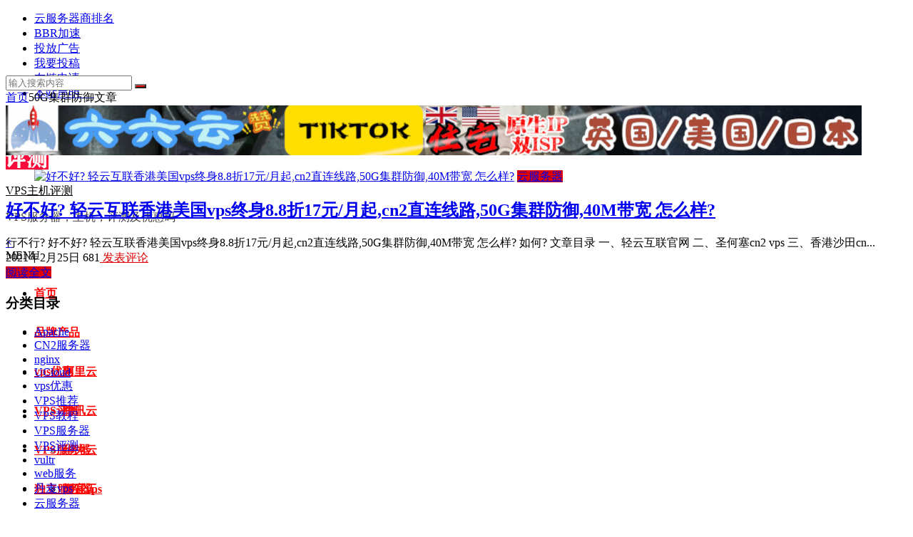

--- FILE ---
content_type: text/html; charset=UTF-8
request_url: https://www.vpssz.com/tag/50g%E9%9B%86%E7%BE%A4%E9%98%B2%E5%BE%A1/
body_size: 10476
content:
<!DOCTYPE html>
<html lang="zh-CN">
<head>
<meta charset="UTF-8">
<meta name="viewport" content="width=device-width, initial-scale=1.0, minimum-scale=1.0, maximum-scale=1.0, user-scalable=no">
<meta http-equiv="Cache-Control" content="no-transform" />
<meta http-equiv="Cache-Control" content="no-siteapp" />
<title>50G集群防御 - VPS主机评测</title>
<meta name="description" content="" />
<meta name="keywords" content="50G集群防御" />
<link rel="shortcut icon" href="https://www.vpssz.com/wp-content/uploads/2020/10/vpssz-logo.png 
<link rel="apple-touch-icon" sizes="114x114" href="https://www.vpssz.com/wp-content/uploads/2020/10/vpssz-logo.png" />
<link rel="profile" href="http://gmpg.org/xfn/11">
<link rel="pingback" href="https://www.vpssz.com/xmlrpc.php">
<!--[if lt IE 9]>
<script src="https://www.vpssz.com/wp-content/themes/Begin-lts/js/html5.js"></script>
<script src="https://www.vpssz.com/wp-content/themes/Begin-lts/js/css3-mediaqueries.js"></script>
<![endif]-->
<link rel='stylesheet' id='dashicons-css'  href='https://www.vpssz.com/wp-includes/css/dashicons.min.css?ver=5.5.17' type='text/css' media='all' />
<link rel='stylesheet' id='menu-icons-extra-css'  href='https://www.vpssz.com/wp-content/plugins/menu-icons/css/extra.min.css?ver=0.12.5' type='text/css' media='all' />
<link rel='stylesheet' id='wp-block-library-css'  href='https://www.vpssz.com/wp-includes/css/dist/block-library/style.min.css?ver=5.5.17' type='text/css' media='all' />
<link rel='stylesheet' id='websitebox_index.css-css'  href='https://www.vpssz.com/wp-content/plugins/wzbaibaoxiang/css/websitebox_index.css?ver=5.5.17' type='text/css' media='all' />
<link rel='stylesheet' id='begin-style-css'  href='https://www.vpssz.com/wp-content/themes/Begin-lts/style.css?ver=LTS' type='text/css' media='all' />
<link rel='stylesheet' id='fonts-css'  href='https://www.vpssz.com/wp-content/themes/Begin-lts/css/fonts/fonts.css?ver=24/11/2017' type='text/css' media='all' />
<link rel='stylesheet' id='iconfontd-css'  href='https://at.alicdn.com/t/font_1833388_ghhxjfwuqgj.css?ver=24/11/2017' type='text/css' media='all' />
<script type='text/javascript' src='https://www.vpssz.com/wp-content/themes/Begin-lts/js/jquery.min.js?ver=1.10.1' id='jquery-js'></script>
<script type='text/javascript' src='https://www.vpssz.com/wp-content/plugins/wzbaibaoxiang/js/jquery.qrcode.min.js?ver=5.5.17' id='jquery-qrcode-js'></script>
<style>.site-title a {color: #000000;}.site-description {color: #424242;}#site-nav .down-menu > li > a:hover,#site-nav .down-menu > li.sfHover > a {background: #dd0000;border-bottom: 1px solid #dd0000}a:hover, .single-content p a, .single-content p a:visited, .top-menu a:hover, #site-nav .down-menu > .current-menu-item > a, #user-profile a:hover, .top-icon .be, .entry-meta a, .entry-meta-no a, .filter-tag:hover {color: #dd0000;}
.grid-cat-title:hover .title-i span, .cat-title:hover .title-i span, .cat-square-title:hover .title-i span, .widget-title:hover .title-i span, .cat-grid-title:hover .title-i span, .child-title:hover .title-i span, #respond input[type='text']:focus, #respond textarea:focus  {border: 1px solid #dd0000}
.single-meta li a:hover, #fontsize:hover {background: #dd0000;border: 1px solid #dd0000}.ball-pulse > div {border: 1px solid #dd0000}.searchbar button, #login input[type='submit'], .log-zd, .read-pl a:hover, .group-phone a, .deanm-main .de-button a {background: #dd0000;}.cat-con-section{border-bottom: 3px solid #dd0000;}.nav-search:hover:after{color: #dd0000;}.down a, .meta-nav:hover, #gallery .callbacks_here a, .link-f a:hover, .ias-trigger-next a:hover, .orderby li a:hover, #respond #submit:hover, .comment-tool a:hover, .login-respond, .filter-on {background: #dd0000;border: 1px solid #dd0000}.entry-more a {background: #dd0000;}.entry-more a:hover {background: #666;}@media screen and (min-width: 550px) {.pagination span.current, .pagination a:hover, .favorite-e a:hover, .gr-cat-title a, .group-tab-hd .group-current {background: #dd0000;border: 1px solid #dd0000}}@media screen and (max-width: 550px) {.pagination .prev, .pagination .next {background: #dd0000;border: 1px solid #dd0000}}@media screen and (min-width: 900px) {#scroll li a:hover, .page-links span, .page-links a:hover span {background: #dd0000;border: 1px solid #dd0000}.qq-arrow .arrow-y {color: #dd0000;}.nline-qq a {background: #dd0000 !important;}}.single-content .directory {border-left: 5px solid #dd0000;}.entry-header h1 {border-left: 5px solid #dd0000;border-right: 5px solid #dd0000;}.slider-caption, .header-sub h1 {background: #dd0000;}.callbacks_tabs .callbacks_here a {background: #dd0000;border: 1px solid #dd0000}.callbacks_nav{color: #dd0000;}.thumbnail .cat, .format-img-cat, .title-l, .des-t, .des-p {background: #dd0000;}</style><style>/** 网站首页缩略图添加圆角和背影特效 **/
/** #slider img,.single-tag li a,#slider img,.cat-box, .cat-title,.fadeInUp,#sidebar h3,.cat-grid-title, .cat-square-title,.nbs-flexisel-container,img,h1, h2, h3, h4, h5, h6,a，.nav-menu, .nav-menu *,.type-cat a, .child-cat a,.link-all a
{border-radius: 8px
}**/
/** 修改文章底部分享点赞颜色 **/
.social-main a {
    color: #fff;
}
.like a {
    background: #f40000;
    border: 1px solid #f40000;
}
.share-s a {
    background: #dd9933;
    border: 1px solid #dd9933;
}
.social-main i {
    color: #fff;
}
.shang-p a {
    background: #7ab951;
    border: 1px solid #7ab951;
}
.social-main a:hover {
    color: #fff;
    background: #666;
}
.like a:hover, .share-s a:hover, .shang-p a:hover {
    border: 1px solid #666;
}

@media screen and (min-width: 900px) {  
#menu-box.shadow img{  
width: 198px;  
    }  
}  </style><link rel="icon" href="https://www.vpssz.com/wp-content/uploads/2020/10/cropped-vpssz-logo-32x32.png" sizes="32x32" />
<link rel="icon" href="https://www.vpssz.com/wp-content/uploads/2020/10/cropped-vpssz-logo-192x192.png" sizes="192x192" />
<link rel="apple-touch-icon" href="https://www.vpssz.com/wp-content/uploads/2020/10/cropped-vpssz-logo-180x180.png" />
<meta name="msapplication-TileImage" content="https://www.vpssz.com/wp-content/uploads/2020/10/cropped-vpssz-logo-270x270.png" />
		<style type="text/css" id="wp-custom-css">
			/*字体大小*/
#site-nav .down-menu li a {
    font-weight: bold;
    font-size: 15.5px;
}
/*字体颜色*/
#site-nav .down-menu li a {
    color: #ff0000;
}
/*主导航高度*/
#menu-container {
height: 55px;
}
#masthead { /** 控制头部整个高度 **/
height: 90px;
}
.logo-site, .logo-sites { /** 控制LOGO的上边距 **/
margin: 2px 0 0 0;
}
#site-nav .down-menu li { /** 控制主要菜单高度 **/
height: 55px;
line-height: 55px;
}
.nav-search { /** 控制搜索按钮上边距 **/
margin: 15px 0px 0 10px;
}
@media only screen and (max-width: 900px) {
#menu-container {
height: 40px;
}
#masthead {
height: 40px;
}
#menu-box {
height: 40px;
}
.logo-site, .logo-sites {
margin: 2px 0 0 10px;
}
.nav-search {
margin: 5px 10px 0 0;
}
/** 文章边框加线 **/
}
.post:hover, .tao-box:hover, .picture-box:hover, .picture-h:hover, .tab-site:hover, .cat-box:hover {
 border: 1px dashed #39c;
}
		</style>
		
</head>																				 
<script>
(function(){
var el = document.createElement("script");
el.src = "https://lf1-cdn-tos.bytegoofy.com/goofy/ttzz/push.js?25d6f7ebc8884efdc524ca8f39d9aaefa147b56fdadcc1da335e03a0aa2ab1e6c0ff0addb0b666741b75af0ce0a3ef47daba1e2205b7bc645bc8138ea0fa9a1a";
el.id = "ttzz";
var s = document.getElementsByTagName("script")[0];
s.parentNode.insertBefore(el, s);
})(window)
</script>							  
<script>
(function(){
var src = "https://jspassport.ssl.qhimg.com/11.0.1.js?d182b3f28525f2db83acfaaf6e696dba";
document.write('<script src="' + src + '" id="sozz"><\/script>');
})();
</script>	
<body class="archive tag tag-50g tag-25897">
<div id="page" class="hfeed site">
	<header id="masthead" class="site-header">
		<div id="header-main" class="header-main">
			<nav id="top-header">
			<div class="top-nav">
				
				<div class="menu-%e9%a1%b6%e9%83%a8%e8%8f%9c%e5%8d%95-container"><ul id="menu-%e9%a1%b6%e9%83%a8%e8%8f%9c%e5%8d%95" class="top-menu"><li id="menu-item-1050" class="menu-item menu-item-type-post_type menu-item-object-page menu-item-1050"><a href="https://www.vpssz.com/cloudservice.html"><i class="_mi _before dashicons dashicons-thumbs-up" aria-hidden="true"></i><span>云服务器商排名</span></a></li>
<li id="menu-item-291" class="menu-item menu-item-type-post_type menu-item-object-page menu-item-291"><a href="https://www.vpssz.com/bbr.html"><i class="_mi _before dashicons dashicons-editor-justify" aria-hidden="true"></i><span>BBR加速</span></a></li>
<li id="menu-item-87" class="menu-item menu-item-type-post_type menu-item-object-page menu-item-87"><a href="https://www.vpssz.com/tfgg.html"><i class="_mi _before dashicons dashicons-book" aria-hidden="true"></i><span>投放广告</span></a></li>
<li id="menu-item-88" class="menu-item menu-item-type-post_type menu-item-object-page menu-item-88"><a href="https://www.vpssz.com/tg.html"><i class="_mi _before dashicons dashicons-book-alt" aria-hidden="true"></i><span>我要投稿</span></a></li>
<li id="menu-item-183" class="menu-item menu-item-type-custom menu-item-object-custom menu-item-183"><a href="https://www.vpssz.com/yl/.html"><i class="_mi _before dashicons dashicons-editor-unlink" aria-hidden="true"></i><span>友链申请</span></a></li>
<li id="menu-item-89" class="menu-item menu-item-type-post_type menu-item-object-page menu-item-89"><a href="https://www.vpssz.com/sm.html"><i class="_mi _before dashicons dashicons-lock" aria-hidden="true"></i><span>本站声明     </span></a></li>
</ul></div>			</div>
		</nav><!-- #top-header -->

		<div id="menu-box">
			<div id="top-menu">
				<span class="nav-search"></span>
												<div class="logo-site">
																						<span class="logo-small"><img src="https://www.vpssz.com/wp-content/uploads/2020/10/vpssz-logo.png" alt="VPS主机评测" /></span>							<p class="site-title"><a href="https://www.vpssz.com/" title="VPS主机评测" rel="home">VPS主机评测</a></p>
							<p class="site-description">VPS服务器，主机，评测及优惠码</p>
																</div><!-- .logo-site -->

				<div id="site-nav-wrap">
					<div id="sidr-close"><a href="#sidr-close" class="toggle-sidr-close">×</a></div>
					<div id="sidr-menu"><div class="toggle-sidr-menu">MENU</a></div></div>
					<nav id="site-nav" class="main-nav">
																		<a href="#sidr-main" id="navigation-toggle" class="bars"><i class="be be-menu"></i></a>
																	<div class="menu-%e9%a6%96%e9%a1%b5-container"><ul id="menu-%e9%a6%96%e9%a1%b5" class="down-menu nav-menu"><li id="menu-item-71" class="menu-item menu-item-type-custom menu-item-object-custom menu-item-home menu-item-71"><a href="https://www.vpssz.com"><i class="_mi _before dashicons dashicons-admin-home" aria-hidden="true"></i><span>首页</span></a></li>
<li id="menu-item-26" class="menu-item menu-item-type-taxonomy menu-item-object-category menu-item-has-children menu-item-26"><a href="https://www.vpssz.com/ppcp/"><i class="_mi _before dashicons dashicons-cloud" aria-hidden="true"></i><span>品牌产品</span></a>
<ul class="sub-menu">
	<li id="menu-item-249" class="menu-item menu-item-type-taxonomy menu-item-object-category menu-item-249"><a href="https://www.vpssz.com/aly/"><i class="_mi _before dashicons dashicons-cloud" aria-hidden="true"></i><span>阿里云</span></a></li>
	<li id="menu-item-250" class="menu-item menu-item-type-taxonomy menu-item-object-category menu-item-250"><a href="https://www.vpssz.com/txy/"><i class="_mi _before dashicons dashicons-cloud" aria-hidden="true"></i><span>腾讯云</span></a></li>
	<li id="menu-item-811" class="menu-item menu-item-type-taxonomy menu-item-object-category menu-item-811"><a href="https://www.vpssz.com/hyy/"><i class="_mi _before dashicons dashicons-cloud" aria-hidden="true"></i><span>华为云</span></a></li>
	<li id="menu-item-347" class="menu-item menu-item-type-taxonomy menu-item-object-category menu-item-347"><a href="https://www.vpssz.com/bwg-cat/"><i class="_mi _before dashicons dashicons-cloud" aria-hidden="true"></i><span>搬瓦工</span></a></li>
	<li id="menu-item-810" class="menu-item menu-item-type-taxonomy menu-item-object-category menu-item-810"><a href="https://www.vpssz.com/ykd/"><i class="_mi _before dashicons dashicons-cloud" aria-hidden="true"></i><span>UCloud</span></a></li>
	<li id="menu-item-2137" class="menu-item menu-item-type-taxonomy menu-item-object-category menu-item-2137"><a href="https://www.vpssz.com/vultr-cat/"><i class="_mi _before dashicons dashicons-cloud" aria-hidden="true"></i><span>vultr</span></a></li>
	<li id="menu-item-23516" class="menu-item menu-item-type-taxonomy menu-item-object-category menu-item-23516"><a href="https://www.vpssz.com/cloudbaidu/"><i class="_mi _before dashicons dashicons-cloud" aria-hidden="true"></i><span>百度云</span></a></li>
</ul>
</li>
<li id="menu-item-2047" class="menu-item menu-item-type-taxonomy menu-item-object-category menu-item-2047"><a href="https://www.vpssz.com/vpsyh/"><i class="_mi _before dashicons dashicons-cloud" aria-hidden="true"></i><span>vps优惠</span></a></li>
<li id="menu-item-12" class="menu-item menu-item-type-taxonomy menu-item-object-category menu-item-12"><a href="https://www.vpssz.com/vpspc/"><i class="_mi _before dashicons dashicons-cloud" aria-hidden="true"></i><span>VPS评测</span></a></li>
<li id="menu-item-14" class="menu-item menu-item-type-taxonomy menu-item-object-category menu-item-has-children menu-item-14"><a href="https://www.vpssz.com/vpsfwq/"><i class="_mi _before dashicons dashicons-cloud" aria-hidden="true"></i><span>VPS服务器</span></a>
<ul class="sub-menu">
	<li id="menu-item-137" class="menu-item menu-item-type-taxonomy menu-item-object-category menu-item-137"><a href="https://www.vpssz.com/pyvps/"><i class="_mi _before dashicons dashicons-cloud" aria-hidden="true"></i><span>便宜vps</span></a></li>
	<li id="menu-item-15" class="menu-item menu-item-type-taxonomy menu-item-object-category menu-item-15"><a href="https://www.vpssz.com/gnvps/"><i class="_mi _before dashicons dashicons-cloud" aria-hidden="true"></i><span>国内vps</span></a></li>
	<li id="menu-item-16" class="menu-item menu-item-type-taxonomy menu-item-object-category menu-item-16"><a href="https://www.vpssz.com/xgvps/"><i class="_mi _before dashicons dashicons-cloud" aria-hidden="true"></i><span>香港vps</span></a></li>
	<li id="menu-item-35" class="menu-item menu-item-type-taxonomy menu-item-object-category menu-item-35"><a href="https://www.vpssz.com/twvps/"><i class="_mi _before dashicons dashicons-cloud" aria-hidden="true"></i><span>台湾vps</span></a></li>
	<li id="menu-item-17" class="menu-item menu-item-type-taxonomy menu-item-object-category menu-item-17"><a href="https://www.vpssz.com/hgvps/"><i class="_mi _before dashicons dashicons-cloud" aria-hidden="true"></i><span>韩国vps</span></a></li>
	<li id="menu-item-18" class="menu-item menu-item-type-taxonomy menu-item-object-category menu-item-18"><a href="https://www.vpssz.com/rbvps/"><i class="_mi _before dashicons dashicons-cloud" aria-hidden="true"></i><span>日本vps</span></a></li>
	<li id="menu-item-19" class="menu-item menu-item-type-taxonomy menu-item-object-category menu-item-19"><a href="https://www.vpssz.com/xjpvps/"><i class="_mi _before dashicons dashicons-cloud" aria-hidden="true"></i><span>新加坡vps</span></a></li>
	<li id="menu-item-21" class="menu-item menu-item-type-taxonomy menu-item-object-category menu-item-21"><a href="https://www.vpssz.com/mgvps/"><i class="_mi _before dashicons dashicons-cloud" aria-hidden="true"></i><span>美国vps</span></a></li>
	<li id="menu-item-20" class="menu-item menu-item-type-taxonomy menu-item-object-category menu-item-20"><a href="https://www.vpssz.com/ytvps/"><i class="_mi _before dashicons dashicons-cloud" aria-hidden="true"></i><span>亚太vps</span></a></li>
	<li id="menu-item-22" class="menu-item menu-item-type-taxonomy menu-item-object-category menu-item-22"><a href="https://www.vpssz.com/omvps/"><i class="_mi _before dashicons dashicons-cloud" aria-hidden="true"></i><span>欧美vps</span></a></li>
	<li id="menu-item-23" class="menu-item menu-item-type-taxonomy menu-item-object-category menu-item-23"><a href="https://www.vpssz.com/bmvps/"><i class="_mi _before dashicons dashicons-cloud" aria-hidden="true"></i><span>北美vps</span></a></li>
	<li id="menu-item-28" class="menu-item menu-item-type-taxonomy menu-item-object-category menu-item-28"><a href="https://www.vpssz.com/gfvps/"><i class="_mi _before dashicons dashicons-cloud" aria-hidden="true"></i><span>高防vps</span></a></li>
	<li id="menu-item-29" class="menu-item menu-item-type-taxonomy menu-item-object-category menu-item-29"><a href="https://www.vpssz.com/qtdqvps/"><i class="_mi _before dashicons dashicons-cloud" aria-hidden="true"></i><span>其他地区vps</span></a></li>
	<li id="menu-item-30" class="menu-item menu-item-type-taxonomy menu-item-object-category menu-item-30"><a href="https://www.vpssz.com/ktsvps/"><i class="_mi _before dashicons dashicons-cloud" aria-hidden="true"></i><span>抗投诉vps</span></a></li>
	<li id="menu-item-31" class="menu-item menu-item-type-taxonomy menu-item-object-category menu-item-31"><a href="https://www.vpssz.com/dypvs/"><i class="_mi _before dashicons dashicons-cloud" aria-hidden="true"></i><span>大硬盘vps</span></a></li>
	<li id="menu-item-32" class="menu-item menu-item-type-taxonomy menu-item-object-category menu-item-32"><a href="https://www.vpssz.com/ljsvps/"><i class="_mi _before dashicons dashicons-cloud" aria-hidden="true"></i><span>裸金属vps</span></a></li>
	<li id="menu-item-33" class="menu-item menu-item-type-taxonomy menu-item-object-category menu-item-33"><a href="https://www.vpssz.com/hhvps/"><i class="_mi _before dashicons dashicons-cloud" aria-hidden="true"></i><span>混合vps</span></a></li>
</ul>
</li>
<li id="menu-item-37" class="menu-item menu-item-type-taxonomy menu-item-object-category menu-item-has-children menu-item-37"><a href="https://www.vpssz.com/dlfwq/"><i class="_mi _before dashicons dashicons-cloud" aria-hidden="true"></i><span>独立服务器</span></a>
<ul class="sub-menu">
	<li id="menu-item-51" class="menu-item menu-item-type-taxonomy menu-item-object-category menu-item-51"><a href="https://www.vpssz.com/fyfwq/"><i class="_mi _before dashicons dashicons-cloud" aria-hidden="true"></i><span>便宜服务器</span></a></li>
	<li id="menu-item-38" class="menu-item menu-item-type-taxonomy menu-item-object-category menu-item-38"><a href="https://www.vpssz.com/gnfwq/"><i class="_mi _before dashicons dashicons-cloud" aria-hidden="true"></i><span>国内服务器</span></a></li>
	<li id="menu-item-39" class="menu-item menu-item-type-taxonomy menu-item-object-category menu-item-39"><a href="https://www.vpssz.com/xgfwq/"><i class="_mi _before dashicons dashicons-cloud" aria-hidden="true"></i><span>香港服务器</span></a></li>
	<li id="menu-item-40" class="menu-item menu-item-type-taxonomy menu-item-object-category menu-item-40"><a href="https://www.vpssz.com/twfwq/"><i class="_mi _before dashicons dashicons-cloud" aria-hidden="true"></i><span>台湾服务器</span></a></li>
	<li id="menu-item-41" class="menu-item menu-item-type-taxonomy menu-item-object-category menu-item-41"><a href="https://www.vpssz.com/mgfwq/"><i class="_mi _before dashicons dashicons-cloud" aria-hidden="true"></i><span>美国服务器</span></a></li>
	<li id="menu-item-42" class="menu-item menu-item-type-taxonomy menu-item-object-category menu-item-42"><a href="https://www.vpssz.com/rbfwq/"><i class="_mi _before dashicons dashicons-cloud" aria-hidden="true"></i><span>日本服务器</span></a></li>
	<li id="menu-item-43" class="menu-item menu-item-type-taxonomy menu-item-object-category menu-item-43"><a href="https://www.vpssz.com/hgfwq/"><i class="_mi _before dashicons dashicons-cloud" aria-hidden="true"></i><span>韩国服务器</span></a></li>
	<li id="menu-item-44" class="menu-item menu-item-type-taxonomy menu-item-object-category menu-item-44"><a href="https://www.vpssz.com/xjpfwq/"><i class="_mi _before dashicons dashicons-cloud" aria-hidden="true"></i><span>新加坡服务器</span></a></li>
	<li id="menu-item-45" class="menu-item menu-item-type-taxonomy menu-item-object-category menu-item-45"><a href="https://www.vpssz.com/ozfwq/"><i class="_mi _before dashicons dashicons-cloud" aria-hidden="true"></i><span>欧洲服务器</span></a></li>
	<li id="menu-item-46" class="menu-item menu-item-type-taxonomy menu-item-object-category menu-item-46"><a href="https://www.vpssz.com/gffwq/"><i class="_mi _before dashicons dashicons-cloud" aria-hidden="true"></i><span>高防服务器</span></a></li>
	<li id="menu-item-47" class="menu-item menu-item-type-taxonomy menu-item-object-category menu-item-47"><a href="https://www.vpssz.com/ktsfwq/"><i class="_mi _before dashicons dashicons-cloud" aria-hidden="true"></i><span>抗投诉服务器</span></a></li>
	<li id="menu-item-48" class="menu-item menu-item-type-taxonomy menu-item-object-category menu-item-48"><a href="https://www.vpssz.com/qtdqdf/"><i class="_mi _before dashicons dashicons-cloud" aria-hidden="true"></i><span>其他地区独服</span></a></li>
	<li id="menu-item-49" class="menu-item menu-item-type-taxonomy menu-item-object-category menu-item-49"><a href="https://www.vpssz.com/cn2fwq/"><i class="_mi _before dashicons dashicons-cloud" aria-hidden="true"></i><span>CN2服务器</span></a></li>
</ul>
</li>
<li id="menu-item-748" class="menu-item menu-item-type-taxonomy menu-item-object-category menu-item-748"><a href="https://www.vpssz.com/vpstj/"><i class="_mi _before dashicons dashicons-cloud" aria-hidden="true"></i><span>VPS推荐</span></a></li>
</ul></div>					</nav><!-- #site-nav -->
				</div><!-- #site-nav-wrap -->
				<div class="clear"></div>
			</div><!-- #top-menu -->
		</div><!-- #menu-box -->
	</div><!-- #menu-box -->
</header><!-- #masthead -->
<div id="search-main">
	<div class="searchbar">
	<form method="get" id="searchform" action="https://www.vpssz.com/">
		<span class="search-input">
			<input type="text" value="" name="s" id="s" placeholder="输入搜索内容" required />
			<button type="submit" id="searchsubmit"><i class="be be-search"></i></button>
		</span>
			</form>
</div>

	
	
		<div class="clear"></div>
</div>		<nav class="breadcrumb">
		<a class="crumbs" href="https://www.vpssz.com/"><i class="be be-home"></i>首页</a><i class="be be-arrowright"></i>50G集群防御<i class="be be-arrowright"></i>文章 					</nav>
			<div class="header-sub">
					<div class="tg-pc tg-site"><a href="https://666clouds.com/aff.php?aff=31" rel="nofollow" target="_blank"><img src="https://www.vpssz.com/wp-content/uploads/2024/08/20240825204850.png"alt="六六云"></a>














</div>				<div class="clear"></div>
	</div>

	
	<div id="content" class="site-content">
		

		


	<section id="primary" class="content-area">
		<main id="main" class="site-main" role="main">

			
							<article id="post-3828" class="wow fadeInUp post-3828 post type-post status-publish format-standard hentry category-yfwq tag-40m tag-50g tag-cn2-gia tag-cn2 tag-vps tag-cn2-vps tag-21107 tag-21119 tag-1323 tag-1326 tag-vps8-817- vww" data-wow-delay="0.3s">
	
														<figure class="thumbnail">
						<a href="https://www.vpssz.com/3828.html"><img src="https://www.vpssz.com/wp-content/themes/Begin-lts/timthumb.php?src=https://www.vpssz.com/wp-content/uploads/2021/01/40092e46b2f5e3363dfabb13e2169996.jpg&w=280&h=210&a=&zc=1" alt="好不好? 轻云互联香港美国vps终身8.8折17元/月起,cn2直连线路,50G集群防御,40M带宽 怎么样?" /></a>						<span class="cat"><a href="https://www.vpssz.com/yfwq/">云服务器</a></span>
					</figure>
									
		<header class="entry-header">
									<h2 class="entry-title"><a href="https://www.vpssz.com/3828.html" rel="bookmark">好不好? 轻云互联香港美国vps终身8.8折17元/月起,cn2直连线路,50G集群防御,40M带宽 怎么样?</a></h2>						</header><!-- .entry-header -->

	<div class="entry-content">
					<div class="archive-content">
				行不行? 好不好? 轻云互联香港美国vps终身8.8折17元/月起,cn2直连线路,50G集群防御,40M带宽 怎么样? 如何? 文章目录 一、轻云互联官网 二、圣何塞cn2 vps 三、香港沙田cn...			</div>
			<span class="title-l"></span>
										
												<span class="entry-meta">
						<span class="date">2021年2月25日</span><span class="views"><i class="be be-eye"></i> 681</span><span class="comment"><a href="https://www.vpssz.com/3828.html#respond" rel="external nofollow"><span class="no-comment"><i class="be be-speechbubble"></i> 发表评论</span></a></span>					</span>
							
				<div class="clear"></div>
	</div><!-- .entry-content -->

					<span class="entry-more"><a href="https://www.vpssz.com/3828.html" rel="bookmark">阅读全文</a></span>
			</article><!-- #post -->


				
			
			
		</main><!-- .site-main -->

		<div class="pagenav-clear"></div>

	</section><!-- .content-area -->

<div id="sidebar" class="widget-area all-sidebar">

	
	
	
			<aside id="categories-10" class="widget widget_categories wow fadeInUp" data-wow-delay="0.3s"><h3 class="widget-title"><span class="title-i"><span class="title-i-t"></span><span class="title-i-b"></span><span class="title-i-b"></span><span class="title-i-t"></span></span>分类目录</h3>
			<ul>
					<li class="cat-item cat-item-1990"><a href="https://www.vpssz.com/apache-cat/">Apache</a>
</li>
	<li class="cat-item cat-item-39"><a href="https://www.vpssz.com/cn2fwq/" title="介绍国内VPS，国内外服务器，国内主机优惠信息、商家背景、网络带宽、线路走法及促销活动
">CN2服务器</a>
</li>
	<li class="cat-item cat-item-1989"><a href="https://www.vpssz.com/nginx-cat/">nginx</a>
</li>
	<li class="cat-item cat-item-787"><a href="https://www.vpssz.com/ykd/" title="分享国内上市公司云服务器,独立服务器促销活动信息">UCloud</a>
</li>
	<li class="cat-item cat-item-4"><a href="https://www.vpssz.com/vpsyh/" title="本站介绍国内VPS，国外VPS，cn2 vps及优惠信息、商家背景、网络带宽、线路走法促销活动">vps优惠</a>
</li>
	<li class="cat-item cat-item-628"><a href="https://www.vpssz.com/vpstj/" title="本站介绍国内VPS，国外VPS，cn2 vps及优惠促销推荐信息、商家背景、网络带宽、线路走法">VPS推荐</a>
</li>
	<li class="cat-item cat-item-20725"><a href="https://www.vpssz.com/vpsjc/" title="本站介绍云服务器相关技术及运维,网络调试及服务器优化相关教学教程">VPS教程</a>
</li>
	<li class="cat-item cat-item-5"><a href="https://www.vpssz.com/vpsfwq/" title="主要介绍国内高性价比VPS、国外云服务器、云服务器厂商混合服务器、裸金属服务器促销活动介绍">VPS服务器</a>
</li>
	<li class="cat-item cat-item-3"><a href="https://www.vpssz.com/vpspc/" title="本站介绍国内VPS评测，国内外服务器VPS评测，国内主机机器性能评测、网络带宽、线路走法评测">VPS评测</a>
</li>
	<li class="cat-item cat-item-1825"><a href="https://www.vpssz.com/vultr-cat/" title="分享国际大厂vultr VPS云服务器,销活动信息及优惠码">vultr</a>
</li>
	<li class="cat-item cat-item-1988"><a href="https://www.vpssz.com/webserver/" title="本站介绍国内VPS，国内外服务器，国内主机优惠信息、商家背景、网络带宽、线路走法及促销活动及云服务器周边liunx运维丶WEB端服务维护,VPS使用教程


">web服务</a>
</li>
	<li class="cat-item cat-item-1619"><a href="https://www.vpssz.com/dmvps/" title="主要从事、丹麦vps云服务器、丹麦vps独立服务器促销活动介绍。">丹麦vps</a>
</li>
	<li class="cat-item cat-item-2090"><a href="https://www.vpssz.com/yfwq/" title="主要从事国内高性价比云服务器推荐促销活动介绍">云服务器</a>
</li>
	<li class="cat-item cat-item-13"><a href="https://www.vpssz.com/ytvps/" title="主要从事亚太地区高性价比VPS促销活动介绍">亚太vps</a>
</li>
	<li class="cat-item cat-item-6"><a href="https://www.vpssz.com/pyvps/" title="主要从事国内及国外便宜的及高性价比VPS促销活动介绍">便宜vps</a>
</li>
	<li class="cat-item cat-item-40"><a href="https://www.vpssz.com/fyfwq/" title="主要从事国内地区以及国外地区便宜的独立服务器促销信息活动介绍">便宜服务器</a>
</li>
	<li class="cat-item cat-item-1701"><a href="https://www.vpssz.com/elsvps/" title="主要从事俄罗斯,远东,大毛子高性价比VPS销活动介绍">俄罗斯vps</a>
</li>
	<li class="cat-item cat-item-1702"><a href="https://www.vpssz.com/elsfwq/" title="主要从事俄罗斯性价比VPS、云服务器、独立服务器、裸金属服务器促销活动介绍">俄罗斯服务器</a>
</li>
	<li class="cat-item cat-item-20"><a href="https://www.vpssz.com/qtdqvps/" title="主要从事全球地区高性价比VPS、云服务器、促销活动介绍">其他地区vps</a>
</li>
	<li class="cat-item cat-item-38"><a href="https://www.vpssz.com/qtdqdf/" title="主要从事国际全球高性比独立服务器促销活动介绍">其他地区独服</a>
</li>
	<li class="cat-item cat-item-1715"><a href="https://www.vpssz.com/jndvps/" title="主要从事国内加拿大vp促销活动介绍">加拿大vps</a>
</li>
	<li class="cat-item cat-item-1716"><a href="https://www.vpssz.com/jndfwq/" title="主要从事加拿大高性价比服务器及云服务器促销活动介绍">加拿大服务器</a>
</li>
	<li class="cat-item cat-item-16"><a href="https://www.vpssz.com/bmvps/" title="主要从事北美vps地区高性价比VPS云服务器促销活动介绍。">北美vps</a>
</li>
	<li class="cat-item cat-item-786"><a href="https://www.vpssz.com/hyy/" title="分享国内大品牌华为云云服务器,独立服务器优惠信息推介">华为云</a>
</li>
	<li class="cat-item cat-item-1695"><a href="https://www.vpssz.com/ydvps/" title="主要从事印度vps及阿三读取高性价比VP促销活动介绍">印度vps</a>
</li>
	<li class="cat-item cat-item-1696"><a href="https://www.vpssz.com/yffwq/" title="主要从事印度服务器阿三高性价比VPS、云服务器、促销活动介绍">印度服务器</a>
</li>
	<li class="cat-item cat-item-9"><a href="https://www.vpssz.com/twvps/" title="主要从事中国台湾vps地区高性价比VPS促销活动介绍">台湾vps</a>
</li>
	<li class="cat-item cat-item-30"><a href="https://www.vpssz.com/twfwq/" title="主要从事中国台湾地区高性价比服务器促销活动介绍">台湾服务器</a>
</li>
	<li class="cat-item cat-item-18"><a href="https://www.vpssz.com/ppcp/" title="本站介绍国内大品牌VPS，国内外大品牌服务器，国内主机优惠信息、商家背景、网络带宽、线路走法及促销活动">品牌产品</a>
</li>
	<li class="cat-item cat-item-7"><a href="https://www.vpssz.com/gnvps/" title="分享国内品牌商家vps云服务器优惠信息及优惠码推介

">国内vps</a>
</li>
	<li class="cat-item cat-item-28"><a href="https://www.vpssz.com/gnfwq/" title="分享国内品牌商家vps云服务器,独立服务器优惠信息及优惠码推介">国内服务器</a>
</li>
	<li class="cat-item cat-item-2045"><a href="https://www.vpssz.com/gwvps/" title="主要从事国外vps免备案云服务器分享及优惠码购买以及购买教程">国外vps</a>
</li>
	<li class="cat-item cat-item-1962"><a href="https://www.vpssz.com/gwwfq/" title="主要从事国外服务器免备案云服务器、独立服务器分享及优惠码购买以及购买教程">国外服务器</a>
</li>
	<li class="cat-item cat-item-22"><a href="https://www.vpssz.com/dypvs/" title="主要从事国内国外高性价比大硬盘vps云服务器j及独立服务器促销活动介绍">大硬盘vps</a>
</li>
	<li class="cat-item cat-item-1697"><a href="https://www.vpssz.com/dgvps/" title="主要从事德国高性价比VPS、云服务器促销活动介绍。">德国vps</a>
</li>
	<li class="cat-item cat-item-1698"><a href="https://www.vpssz.com/dgfwq/" title="主要从事德国高性价比独立服务器及云服务器促销活动介绍。
">德国服务器</a>
</li>
	<li class="cat-item cat-item-21"><a href="https://www.vpssz.com/ktsvps/" title="主要从事国外抗投诉高性价比VPS、云服务器、独立服务器促销活动介绍">抗投诉vps</a>
</li>
	<li class="cat-item cat-item-37"><a href="https://www.vpssz.com/ktsfwq/" title="主要从事国外抗投诉高性价比独立服务器促销活动介绍

">抗投诉服务器</a>
</li>
	<li class="cat-item cat-item-1620"><a href="https://www.vpssz.com/nwvps/" title="主要从事挪威地区高性价比VPS、云服务器促销活动介绍">挪威vps</a>
</li>
	<li class="cat-item cat-item-1633"><a href="https://www.vpssz.com/nwfwq/" title="主要从事挪威地区高性价服务器促销活动介绍

">挪威服务器</a>
</li>
	<li class="cat-item cat-item-1"><a href="https://www.vpssz.com/bwg-cat/" title="分享国际品牌搬瓦工云服务器,优惠信息及优惠码推介

">搬瓦工</a>
</li>
	<li class="cat-item cat-item-12"><a href="https://www.vpssz.com/xjpvps/" title="主要从事新加坡地区高性价比VPS、云服务器、混合服务器、裸金属服务器促销活动介绍。">新加坡vps</a>
</li>
	<li class="cat-item cat-item-34"><a href="https://www.vpssz.com/xjpfwq/" title="主要从事新加坡地区高性价比服务器、混合服务器、裸金属服务器促销活动介绍。">新加坡服务器</a>
</li>
	<li class="cat-item cat-item-23"><a href="https://www.vpssz.com/wxlspvs/" title="主要从事国内及国际全球地区高性价比无限流量VPS、无限流量云服务器、无限流量混合服务器、无限流量裸金属服务器及无限流量独立服务器促销活动介绍">无限流量vps</a>
</li>
	<li class="cat-item cat-item-11"><a href="https://www.vpssz.com/rbvps/" title="主要从事日本地区高性价比VPS、云服务器、裸金属服务器促销活动介绍">日本vps</a>
</li>
	<li class="cat-item cat-item-32"><a href="https://www.vpssz.com/rbfwq/" title="主要从事日本地区高性价比服务器、云服务器、独立服务器促销活动介绍">日本服务器</a>
</li>
	<li class="cat-item cat-item-1699"><a href="https://www.vpssz.com/mgvpsz/" title="主要从事曼谷地区高性价比服务器促销活动介绍">曼谷vps</a>
</li>
	<li class="cat-item cat-item-1700"><a href="https://www.vpssz.com/mgfwqz/" title="主要从事曼谷地区性价比VPS、云服务器、独立服务器促销活动介绍">曼谷服务器</a>
</li>
	<li class="cat-item cat-item-1963"><a href="https://www.vpssz.com/fwqyh/" title="主要从事国内及国外高性价比服务器、云服务器、混合服务器、裸金属服务器促销活动介绍推荐">服务器优惠</a>
</li>
	<li class="cat-item cat-item-35"><a href="https://www.vpssz.com/ozfwq/" title="主要从事欧洲地区高性价比服务器服务器促销活动介绍">欧洲服务器</a>
</li>
	<li class="cat-item cat-item-15"><a href="https://www.vpssz.com/omvps/" title="主要从事欧美地区高性价比VPS、云服务器促销活动介绍">欧美vps</a>
</li>
	<li class="cat-item cat-item-2099"><a href="https://www.vpssz.com/fgvps/" title="主要从事法国地区高性价比VPS促销活动介绍
">法国vps</a>
</li>
	<li class="cat-item cat-item-2100"><a href="https://www.vpssz.com/fgfwq/" title="主要从事法国地区高性价比服务器促销活动介绍">法国服务器</a>
</li>
	<li class="cat-item cat-item-1946"><a href="https://www.vpssz.com/tgvps/" title="主要从事泰国地区高性价比VPS服务器促销活动介绍">泰国vps</a>
</li>
	<li class="cat-item cat-item-1945"><a href="https://www.vpssz.com/tgfwq/" title="主要从事泰国地区高性价比服务器销活动介绍">泰国服务器</a>
</li>
	<li class="cat-item cat-item-25"><a href="https://www.vpssz.com/hhvps/" title="主要从事全球国际地区高性价混合vps,混合服务器、裸金属服务器促销活动介绍">混合vps</a>
</li>
	<li class="cat-item cat-item-27"><a href="https://www.vpssz.com/dlfwq/" title="主要从事国际全球地区混合服务器、裸金属服务器及独立服务器促销活动介绍">独立服务器</a>
</li>
	<li class="cat-item cat-item-57387"><a href="https://www.vpssz.com/cloudbaidu/" title="主要介绍百度智能云-百度云计算,云主机相关活动">百度云</a>
</li>
	<li class="cat-item cat-item-14"><a href="https://www.vpssz.com/mgvps/" title="主要从事美国地区高性价比VPS服务器促销活动介绍">美国vps</a>
</li>
	<li class="cat-item cat-item-31"><a href="https://www.vpssz.com/mgfwq/" title="主要从事美国地区高性价比服务器、混合服务器、裸金属服务器及独立服务器促销活动介绍">美国服务器</a>
</li>
	<li class="cat-item cat-item-107"><a href="https://www.vpssz.com/txy/" title="分享国内大品牌腾讯云云服务器,独立服务器优惠信息推介">腾讯云</a>
</li>
	<li class="cat-item cat-item-1622"><a href="https://www.vpssz.com/ygvps/" title="主要从事英国高性价比VPS服务器促销活动介绍">英国vps</a>
</li>
	<li class="cat-item cat-item-1634"><a href="https://www.vpssz.com/ygfwq/" title="主要从事英国高性价比服务器促销活动介绍">英国服务器</a>
</li>
	<li class="cat-item cat-item-1621"><a href="https://www.vpssz.com/hlvps/" title="主要从事荷兰地区高性价比VPS云服务器促销活动介绍">荷兰vps</a>
</li>
	<li class="cat-item cat-item-1635"><a href="https://www.vpssz.com/hlfwq/" title="主要从事荷兰地区高性价比服务器促销活动介绍">荷兰服务器</a>
</li>
	<li class="cat-item cat-item-20756"><a href="https://www.vpssz.com/mskvps/" title="主要从事莫斯科地区高性价比VPS服务器促销活动介绍">莫斯科vps</a>
</li>
	<li class="cat-item cat-item-20757"><a href="https://www.vpssz.com/mskfwq/" title="主要从事莫斯科地区高性价比服务器促销活动介绍

">莫斯科服务器</a>
</li>
	<li class="cat-item cat-item-24"><a href="https://www.vpssz.com/ljsvps/" title="主要从事国内高性价比裸金属VPS、裸金属服务器促销活动介绍">裸金属vps</a>
</li>
	<li class="cat-item cat-item-1618"><a href="https://www.vpssz.com/xbyvps/" title="主要从事西班牙地区高性价比VPS、云服务促销活动介绍">西班牙vps</a>
</li>
	<li class="cat-item cat-item-1632"><a href="https://www.vpssz.com/xbyfwq/" title="主要从事西班牙地区高性价比服务器促销活动介绍">西班牙服务器</a>
</li>
	<li class="cat-item cat-item-106"><a href="https://www.vpssz.com/aly/" title="分享国内大品牌阿里云云服务器,独立服务器优惠信息推介">阿里云</a>
</li>
	<li class="cat-item cat-item-10"><a href="https://www.vpssz.com/hgvps/" title="主要从事韩国地区高性价比VPS、云服务器促销活动介绍">韩国vps</a>
</li>
	<li class="cat-item cat-item-33"><a href="https://www.vpssz.com/hgfwq/" title="主要从事韩国地区服高性价比云服务器、混合服务器、裸金属服务器促销活动介绍">韩国服务器</a>
</li>
	<li class="cat-item cat-item-8"><a href="https://www.vpssz.com/xgvps/" title="主要从事香港地区高性价比VPS、云服务器促销活动介绍">香港vps</a>
</li>
	<li class="cat-item cat-item-29"><a href="https://www.vpssz.com/xgfwq/" title="主要从事香港地区高性价服务器促销活动介绍

">香港服务器</a>
</li>
	<li class="cat-item cat-item-19"><a href="https://www.vpssz.com/gfvps/" title="主要从事国际全球地区高性价vps云服务器促销活动介绍

">高防vps</a>
</li>
	<li class="cat-item cat-item-36"><a href="https://www.vpssz.com/gffwq/" title="主要从事国际全球地区高性价比高防VPS、高防云服务器、高防混合服务器、高防裸金属服务器及独立服务器促销活动介绍">高防服务器</a>
</li>
			</ul>

			<div class="clear"></div></aside>	</div>

<div class="clear"></div>	</div><!-- .site-content -->
	<div class="clear"></div>
			<footer id="colophon" class="site-footer" role="contentinfo">
		<div class="site-info">
						<span class="add-info">
								<p style="text-align: center;">Copyright©2020 <a href="https://www.vpssz.com/">VPS主机评测</a> 丨 <a href="https://www.vpssz.com/sitemap.xml" target="_blank" rel="noopener" data-wplink-edit="true">SiteMap</a>&nbsp;  </a>&nbsp; ，&nbsp;本站采用“<a href="https://www.kufanyun.com/?u=EF6811" target="_blank" rel="noopener"><strong><span style="color: #ff0000;">六六云</span></strong></a>--云服务器支持</p>
<br>【免责声明】：VPS主机评测所有内容均来自网络，安全性未知，使用前请自行甄别。因个人自愿选择使用本站介绍的资源造成的损失由使用者承担!
<br>【版权声明】：VPS主机评测所有内容均来自网络，若无意侵犯到您的权利，请及时与联系邮箱425945#qq.com，将在48小时内删除相关内容
<br>【郑重声明】：VPS主机评测仅提供资料收集及VPS云主机信息推介，不提供任何VPS云主机及代购业务！
			</span>
		</div><!-- .site-info -->
	</footer><!-- .site-footer -->
<ul id="scroll">
	<li class="log log-no"><a class="log-button" title="文章目录"><i class="be be-menu"></i></a><div class="log-prompt"><div class="log-arrow">文章目录</div></div></li>
		<li><a class="scroll-h" title="返回顶部"><i class="be be-arrowup"></i></a></li>
		<li><a class="scroll-b" title="转到底部"><i class="be be-arrowdown"></i></a></li>
	<li class="gb2-site"><a id="gb2big5"><span>繁</span></a></li>	<li class="qqonline">
		<div class="online">
		<a href="javascript:void(0)" ><i class="be be-qq"></i></a>
	</div>
					<div class="qqonline-box qq-b">
				<div class="qqonline-main">
			<div class="nline-phone">
				&nbsp;							</div>
							<div class="nline-wiexin">
					<h4>微信</h4>
					<img title="微信" alt="微信" src="https://www.vpssz.com/wp-content/uploads/2020/06/vpsszq.png"/>
				</div>
						<div class="nline-qq"><a target="_blank" rel="external nofollow" href="http://wpa.qq.com/msgrd?v=3&uin=425945&site=qq&menu=yes"><i class="be be-qq"></i>在线洽谈</a></div>
		</div>
		<span class="qq-arrow"><span class="arrow arrow-y"><i class="be be-playarrow"></i></span></span></span>
	</div>
	</li>	</ul></div><!-- .site -->
<script>
    console.log("网站百宝箱插件 作者：沃之涛科技\n官网地址：www.rbzzz.com\n联系QQ：1500351892")
    </script>
                <script language="Javascript">  
                document.oncontextmenu=new Function("event.returnValue=false");  
                document.onselectstart=new Function("event.returnValue=false");  
                </script><script>
                document.oncontextmenu = function () {
                     return false; 
                    }; 
                        document.onkeydown = function () { 
                            if (window.event && window.event.keyCode == 123) { 
                                event.keyCode = 0; 
                                event.returnValue = false; 
                                return false; 
                            } 
                    };
            </script><script type='text/javascript' src='https://www.vpssz.com/wp-content/themes/Begin-lts/js/slides.js?ver=24/11/2017' id='slides-js'></script>
<script type='text/javascript' src='https://www.vpssz.com/wp-content/themes/Begin-lts/js/sticky.js?ver=1.6.0' id='sticky-js'></script>
<script type='text/javascript' src='https://www.vpssz.com/wp-content/themes/Begin-lts/js/jquery-ias.js?ver=2.2.1' id='jquery-ias-js'></script>
<script type='text/javascript' src='https://www.vpssz.com/wp-content/themes/Begin-lts/js/jquery.lazyload.js?ver=24/11/2017' id='lazyload-js'></script>
<script type='text/javascript' src='https://www.vpssz.com/wp-content/themes/Begin-lts/js/tipso.js?ver=1.0.1' id='tipso-js'></script>
<script type='text/javascript' src='https://www.vpssz.com/wp-content/themes/Begin-lts/js/script.js?ver=24/11/2017' id='script-js'></script>
<script type='text/javascript' src='https://www.vpssz.com/wp-content/themes/Begin-lts/js/flexisel.js?ver=24/11/2017' id='flexisel-js'></script>
<script type='text/javascript' src='https://www.vpssz.com/wp-content/themes/Begin-lts/js/superfish.js?ver=24/11/2017' id='superfish-js'></script>
<script type='text/javascript' src='https://www.vpssz.com/wp-content/themes/Begin-lts/js/gb2big5.js?ver=24/11/2017' id='gb2big5-js'></script>
<script type="text/javascript">var ias=$.ias({container:"#main",item:"article",pagination:"#nav-below",next:"#nav-below .nav-previous a",});ias.extension(new IASTriggerExtension({text:'<i class="be be-circledown"></i>更多',offset:4,}));ias.extension(new IASSpinnerExtension());ias.extension(new IASNoneLeftExtension({text:'已是最后',}));ias.on('rendered',function(items){$("img").lazyload({effect: "fadeIn",failure_limit: 70});})</script>
</body>
</html>




--- FILE ---
content_type: text/css
request_url: https://at.alicdn.com/t/font_1833388_ghhxjfwuqgj.css?ver=24/11/2017
body_size: 982
content:
@font-face {font-family: "iconfont";
  src: url('//at.alicdn.com/t/font_1833388_ghhxjfwuqgj.eot?t=1590045252901'); /* IE9 */
  src: url('//at.alicdn.com/t/font_1833388_ghhxjfwuqgj.eot?t=1590045252901#iefix') format('embedded-opentype'), /* IE6-IE8 */
  url('[data-uri]') format('woff2'),
  url('//at.alicdn.com/t/font_1833388_ghhxjfwuqgj.woff?t=1590045252901') format('woff'),
  url('//at.alicdn.com/t/font_1833388_ghhxjfwuqgj.ttf?t=1590045252901') format('truetype'), /* chrome, firefox, opera, Safari, Android, iOS 4.2+ */
  url('//at.alicdn.com/t/font_1833388_ghhxjfwuqgj.svg?t=1590045252901#iconfont') format('svg'); /* iOS 4.1- */
}

.iconfont {
  font-family: "iconfont" !important;
  font-size: 16px;
  font-style: normal;
  -webkit-font-smoothing: antialiased;
  -moz-osx-font-smoothing: grayscale;
}

.icon-youlian:before {
  content: "\e610";
}

